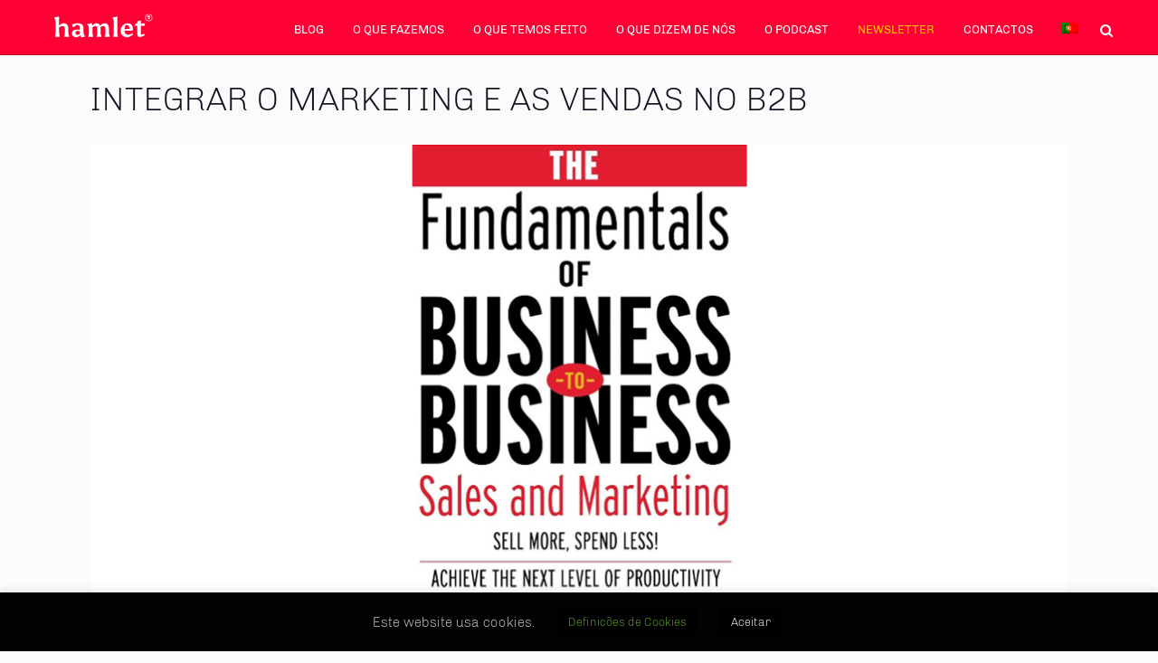

--- FILE ---
content_type: text/html; charset=UTF-8
request_url: https://hamlet.com.pt/um-bom-livro-sobre-marketing-b2b/
body_size: 14692
content:
<!doctype html>
<html lang="pt-pt">
<head>
	<meta charset="UTF-8">
	<meta name="format-detection" content="telephone=no">       
    <meta name="viewport" content="width=device-width">
	<link rel="profile" href="https://gmpg.org/xfn/11">
	<link rel="icon" type="image/gif" sizes="16x16" href="https://hamlet.com.pt/wp-content/uploads/2021/09/hamlet_favico_v2.png">
	<!--[if IE 8]>
        <link rel="stylesheet" type="text/css" href="https://hamlet.com.pt/wp-content/themes/hamlet/css/ie.css">
    <![endif]-->
	    <script type="text/javascript">
    /* <![CDATA[ */
    var ajaxurl = "https://hamlet.com.pt/wp-admin/admin-ajax.php";
    /* ]]> */
    </script>
<meta name='robots' content='index, follow, max-image-preview:large, max-snippet:-1, max-video-preview:-1' />

	<!-- This site is optimized with the Yoast SEO plugin v26.8 - https://yoast.com/product/yoast-seo-wordpress/ -->
	<title>Integrar o marketing e as vendas no B2B</title>
	<meta name="description" content="Sendo a literatura sobre o marketing business-to-business tão escassa, é animador encontrar um livro com uma perspectiva realmente útil sobre a matéria. E que, embora publicado já há uns anos, continue atual. É o caso do The Fundamentals of Business-to-Business Sales &amp; Marketing, de John Coe." />
	<link rel="canonical" href="https://hamlet.com.pt/um-bom-livro-sobre-marketing-b2b/" />
	<meta property="og:locale" content="pt_PT" />
	<meta property="og:type" content="article" />
	<meta property="og:title" content="Integrar o marketing e as vendas no B2B" />
	<meta property="og:description" content="Sendo a literatura sobre o marketing business-to-business tão escassa, é animador encontrar um livro com uma perspectiva realmente útil sobre a matéria. E que, embora publicado já há uns anos, continue atual. É o caso do The Fundamentals of Business-to-Business Sales &amp; Marketing, de John Coe." />
	<meta property="og:url" content="https://hamlet.com.pt/um-bom-livro-sobre-marketing-b2b/" />
	<meta property="og:site_name" content="Hamlet" />
	<meta property="article:publisher" content="https://www.facebook.com/HamletB2B/" />
	<meta property="article:published_time" content="2011-08-24T22:28:07+00:00" />
	<meta property="article:modified_time" content="2025-05-12T16:16:17+00:00" />
	<meta property="og:image" content="https://hamlet.com.pt/wp-content/uploads/2011/08/fundamentals-destaque.jpg" />
	<meta property="og:image:width" content="340" />
	<meta property="og:image:height" content="220" />
	<meta property="og:image:type" content="image/jpeg" />
	<meta name="author" content="Jayme Kopke" />
	<meta name="twitter:card" content="summary_large_image" />
	<meta name="twitter:creator" content="@B2BHamlet" />
	<meta name="twitter:site" content="@B2BHamlet" />
	<script type="application/ld+json" class="yoast-schema-graph">{"@context":"https://schema.org","@graph":[{"@type":"Article","@id":"https://hamlet.com.pt/um-bom-livro-sobre-marketing-b2b/#article","isPartOf":{"@id":"https://hamlet.com.pt/um-bom-livro-sobre-marketing-b2b/"},"author":{"name":"Jayme Kopke","@id":"https://hamlet.com.pt/#/schema/person/5440ce291050d71726c4754ea137f86d"},"headline":"Integrar o marketing e as vendas no B2B","datePublished":"2011-08-24T22:28:07+00:00","dateModified":"2025-05-12T16:16:17+00:00","mainEntityOfPage":{"@id":"https://hamlet.com.pt/um-bom-livro-sobre-marketing-b2b/"},"wordCount":348,"commentCount":0,"publisher":{"@id":"https://hamlet.com.pt/#organization"},"image":{"@id":"https://hamlet.com.pt/um-bom-livro-sobre-marketing-b2b/#primaryimage"},"thumbnailUrl":"https://hamlet.com.pt/wp-content/uploads/2011/08/fundamentals-destaque.jpg","keywords":["Marketing e vendas"],"articleSection":["Business to business","Comunicação B2B","Comunicação de marketing","Comunicação de venda","livros","Marketing B2B","Vendas"],"inLanguage":"pt-PT","potentialAction":[{"@type":"CommentAction","name":"Comment","target":["https://hamlet.com.pt/um-bom-livro-sobre-marketing-b2b/#respond"]}]},{"@type":"WebPage","@id":"https://hamlet.com.pt/um-bom-livro-sobre-marketing-b2b/","url":"https://hamlet.com.pt/um-bom-livro-sobre-marketing-b2b/","name":"Integrar o marketing e as vendas no B2B","isPartOf":{"@id":"https://hamlet.com.pt/#website"},"primaryImageOfPage":{"@id":"https://hamlet.com.pt/um-bom-livro-sobre-marketing-b2b/#primaryimage"},"image":{"@id":"https://hamlet.com.pt/um-bom-livro-sobre-marketing-b2b/#primaryimage"},"thumbnailUrl":"https://hamlet.com.pt/wp-content/uploads/2011/08/fundamentals-destaque.jpg","datePublished":"2011-08-24T22:28:07+00:00","dateModified":"2025-05-12T16:16:17+00:00","description":"Sendo a literatura sobre o marketing business-to-business tão escassa, é animador encontrar um livro com uma perspectiva realmente útil sobre a matéria. E que, embora publicado já há uns anos, continue atual. É o caso do The Fundamentals of Business-to-Business Sales & Marketing, de John Coe.","breadcrumb":{"@id":"https://hamlet.com.pt/um-bom-livro-sobre-marketing-b2b/#breadcrumb"},"inLanguage":"pt-PT","potentialAction":[{"@type":"ReadAction","target":["https://hamlet.com.pt/um-bom-livro-sobre-marketing-b2b/"]}]},{"@type":"ImageObject","inLanguage":"pt-PT","@id":"https://hamlet.com.pt/um-bom-livro-sobre-marketing-b2b/#primaryimage","url":"https://hamlet.com.pt/wp-content/uploads/2011/08/fundamentals-destaque.jpg","contentUrl":"https://hamlet.com.pt/wp-content/uploads/2011/08/fundamentals-destaque.jpg","width":340,"height":220,"caption":"Sendo a literatura sobre o marketing business-to-business tão escassa, é animador encontrar um livro com uma perspectiva realmente útil sobre a matéria. E que, embora publicado já há uns anos, continue atual. É o caso do The Fundamentals of Business-to-Business Sales & Marketing, de John Coe."},{"@type":"BreadcrumbList","@id":"https://hamlet.com.pt/um-bom-livro-sobre-marketing-b2b/#breadcrumb","itemListElement":[{"@type":"ListItem","position":1,"name":"Início","item":"https://hamlet.com.pt/"},{"@type":"ListItem","position":2,"name":"Blog","item":"https://hamlet.com.pt/blog/"},{"@type":"ListItem","position":3,"name":"Integrar o marketing e as vendas no B2B"}]},{"@type":"WebSite","@id":"https://hamlet.com.pt/#website","url":"https://hamlet.com.pt/","name":"Hamlet","description":"Comunicação empresarial B2B - para empresas e profissionais","publisher":{"@id":"https://hamlet.com.pt/#organization"},"potentialAction":[{"@type":"SearchAction","target":{"@type":"EntryPoint","urlTemplate":"https://hamlet.com.pt/?s={search_term_string}"},"query-input":{"@type":"PropertyValueSpecification","valueRequired":true,"valueName":"search_term_string"}}],"inLanguage":"pt-PT"},{"@type":"Organization","@id":"https://hamlet.com.pt/#organization","name":"hamlet Comunicação B2B","url":"https://hamlet.com.pt/","logo":{"@type":"ImageObject","inLanguage":"pt-PT","@id":"https://hamlet.com.pt/#/schema/logo/image/","url":"https://hamlet.com.pt/wp-content/uploads/2019/03/logo.png","contentUrl":"https://hamlet.com.pt/wp-content/uploads/2019/03/logo.png","width":129,"height":43,"caption":"hamlet Comunicação B2B"},"image":{"@id":"https://hamlet.com.pt/#/schema/logo/image/"},"sameAs":["https://www.facebook.com/HamletB2B/","https://x.com/B2BHamlet","https://www.instagram.com/hamletb2b/","https://www.linkedin.com/company/hamlet-b2b/","https://www.youtube.com/user/B2BHamlet/"]},{"@type":"Person","@id":"https://hamlet.com.pt/#/schema/person/5440ce291050d71726c4754ea137f86d","name":"Jayme Kopke","image":{"@type":"ImageObject","inLanguage":"pt-PT","@id":"https://hamlet.com.pt/#/schema/person/image/","url":"https://secure.gravatar.com/avatar/ea86a21cc3815d4c8b7fb8d9ae4de4e4410659a67e7945b622e346267176c65b?s=96&d=mm&r=g","contentUrl":"https://secure.gravatar.com/avatar/ea86a21cc3815d4c8b7fb8d9ae4de4e4410659a67e7945b622e346267176c65b?s=96&d=mm&r=g","caption":"Jayme Kopke"},"url":"https://hamlet.com.pt/author/jkopke/"}]}</script>
	<!-- / Yoast SEO plugin. -->


<link rel="alternate" type="application/rss+xml" title="Hamlet &raquo; Feed" href="https://hamlet.com.pt/feed/" />
<link rel="alternate" type="application/rss+xml" title="Hamlet &raquo; Feed de comentários" href="https://hamlet.com.pt/comments/feed/" />
<link rel="alternate" type="application/rss+xml" title="Feed de comentários de Hamlet &raquo; Integrar o marketing e as vendas no B2B" href="https://hamlet.com.pt/um-bom-livro-sobre-marketing-b2b/feed/" />
<link rel="alternate" title="oEmbed (JSON)" type="application/json+oembed" href="https://hamlet.com.pt/wp-json/oembed/1.0/embed?url=https%3A%2F%2Fhamlet.com.pt%2Fum-bom-livro-sobre-marketing-b2b%2F" />
<link rel="alternate" title="oEmbed (XML)" type="text/xml+oembed" href="https://hamlet.com.pt/wp-json/oembed/1.0/embed?url=https%3A%2F%2Fhamlet.com.pt%2Fum-bom-livro-sobre-marketing-b2b%2F&#038;format=xml" />
<style id='wp-img-auto-sizes-contain-inline-css' type='text/css'>
img:is([sizes=auto i],[sizes^="auto," i]){contain-intrinsic-size:3000px 1500px}
/*# sourceURL=wp-img-auto-sizes-contain-inline-css */
</style>
<style id='wp-emoji-styles-inline-css' type='text/css'>

	img.wp-smiley, img.emoji {
		display: inline !important;
		border: none !important;
		box-shadow: none !important;
		height: 1em !important;
		width: 1em !important;
		margin: 0 0.07em !important;
		vertical-align: -0.1em !important;
		background: none !important;
		padding: 0 !important;
	}
/*# sourceURL=wp-emoji-styles-inline-css */
</style>
<style id='classic-theme-styles-inline-css' type='text/css'>
/*! This file is auto-generated */
.wp-block-button__link{color:#fff;background-color:#32373c;border-radius:9999px;box-shadow:none;text-decoration:none;padding:calc(.667em + 2px) calc(1.333em + 2px);font-size:1.125em}.wp-block-file__button{background:#32373c;color:#fff;text-decoration:none}
/*# sourceURL=/wp-includes/css/classic-themes.min.css */
</style>
<link rel='stylesheet' id='cookie-law-info-css' href='https://hamlet.com.pt/wp-content/plugins/cookie-law-info/legacy/public/css/cookie-law-info-public.css?ver=3.3.9.1' type='text/css' media='all' />
<link rel='stylesheet' id='cookie-law-info-gdpr-css' href='https://hamlet.com.pt/wp-content/plugins/cookie-law-info/legacy/public/css/cookie-law-info-gdpr.css?ver=3.3.9.1' type='text/css' media='all' />
<link rel='stylesheet' id='wpml-menu-item-0-css' href='https://hamlet.com.pt/wp-content/plugins/sitepress-multilingual-cms/templates/language-switchers/menu-item/style.min.css?ver=1' type='text/css' media='all' />
<link rel='stylesheet' id='hamlet-style-css' href='https://hamlet.com.pt/wp-content/themes/hamlet/style.css?ver=6.9' type='text/css' media='all' />
<link rel='stylesheet' id='hamletcss-slick-css' href='https://hamlet.com.pt/wp-content/themes/hamlet/css/slick.css?ver=1.1' type='text/css' media='all' />
<link rel='stylesheet' id='hamletcss-font-awesome-css' href='https://hamlet.com.pt/wp-content/themes/hamlet/css/font-awesome.css?ver=1.1' type='text/css' media='all' />
<link rel='stylesheet' id='hamletcss-mmenu-css' href='https://hamlet.com.pt/wp-content/themes/hamlet/css/jquery.mmenu.all.css?ver=1.1' type='text/css' media='all' />
<link rel='stylesheet' id='hamletcss-customstyle-css' href='https://hamlet.com.pt/wp-content/themes/hamlet/css/style.css?ver=1.1' type='text/css' media='all' />
<link rel='stylesheet' id='hamletcss-customstylenew-css' href='https://hamlet.com.pt/wp-content/themes/hamlet/css/style_new.css?ver=1.1' type='text/css' media='all' />
<link rel='stylesheet' id='hamletcss-aoscss-css' href='https://hamlet.com.pt/wp-content/themes/hamlet/css/aos.css?ver=1.1' type='text/css' media='all' />
<link rel='stylesheet' id='hamletcss-colorboxcss-css' href='https://hamlet.com.pt/wp-content/themes/hamlet/css/colorbox.css?ver=1.1' type='text/css' media='all' />
<script type="text/javascript" id="wpml-cookie-js-extra">
/* <![CDATA[ */
var wpml_cookies = {"wp-wpml_current_language":{"value":"pt-pt","expires":1,"path":"/"}};
var wpml_cookies = {"wp-wpml_current_language":{"value":"pt-pt","expires":1,"path":"/"}};
//# sourceURL=wpml-cookie-js-extra
/* ]]> */
</script>
<script type="text/javascript" src="https://hamlet.com.pt/wp-content/plugins/sitepress-multilingual-cms/res/js/cookies/language-cookie.js?ver=486900" id="wpml-cookie-js" defer="defer" data-wp-strategy="defer"></script>
<script type="text/javascript" src="https://hamlet.com.pt/wp-includes/js/jquery/jquery.min.js?ver=3.7.1" id="jquery-core-js"></script>
<script type="text/javascript" src="https://hamlet.com.pt/wp-includes/js/jquery/jquery-migrate.min.js?ver=3.4.1" id="jquery-migrate-js"></script>
<script type="text/javascript" id="cookie-law-info-js-extra">
/* <![CDATA[ */
var Cli_Data = {"nn_cookie_ids":["VISITOR_INFO1_LIVE","_cfuvid","__tld__","","","__cf_bm","yt-remote-connected-devices","yt-player-headers-readable","yt-remote-session-app","yt-remote-cast-installed","yt-remote-session-name","yt-remote-fast-check-period","yt-remote-cast-available","sp_t","ytidb::LAST_RESULT_ENTRY_KEY","yt-remote-device-id","wp-wpml_current_language","yt.innertube::requests","yt.innertube::nextId","YSC","wpEmojiSettingsSupports","VISITOR_PRIVACY_METADATA"],"cookielist":[],"non_necessary_cookies":{"funcional":["VISITOR_INFO1_LIVE","","yt-remote-fast-check-period","sp_t","yt-remote-connected-devices","yt-remote-session-app","yt-remote-session-name","yt-remote-fast-check-period","yt-remote-cast-available","sp_t","wp-wpml_current_language","yt-remote-device-id","ytidb::LAST_RESULT_ENTRY_KEY","ytidb::LAST_RESULT_ENTRY_KEY","yt-remote-device-id","wp-wpml_current_language"],"publicidade":["","yt.innertube::requests","yt.innertube::nextId","YSC","VISITOR_PRIVACY_METADATA"],"outros":["_cfuvid","__tld__","cbtest"],"necessario":["__cf_bm","wpEmojiSettingsSupports"]},"ccpaEnabled":"","ccpaRegionBased":"","ccpaBarEnabled":"","strictlyEnabled":["necessary","obligatoire"],"ccpaType":"gdpr","js_blocking":"1","custom_integration":"","triggerDomRefresh":"","secure_cookies":""};
var cli_cookiebar_settings = {"animate_speed_hide":"500","animate_speed_show":"500","background":"#020202","border":"#b1a6a6c2","border_on":"","button_1_button_colour":"#000","button_1_button_hover":"#000000","button_1_link_colour":"#fff","button_1_as_button":"1","button_1_new_win":"","button_2_button_colour":"#333","button_2_button_hover":"#292929","button_2_link_colour":"#444","button_2_as_button":"","button_2_hidebar":"1","button_3_button_colour":"#000","button_3_button_hover":"#000000","button_3_link_colour":"#fff","button_3_as_button":"1","button_3_new_win":"","button_4_button_colour":"#000","button_4_button_hover":"#000000","button_4_link_colour":"#62a329","button_4_as_button":"1","button_7_button_colour":"#61a229","button_7_button_hover":"#4e8221","button_7_link_colour":"#fff","button_7_as_button":"1","button_7_new_win":"","font_family":"inherit","header_fix":"","notify_animate_hide":"1","notify_animate_show":"1","notify_div_id":"#cookie-law-info-bar","notify_position_horizontal":"right","notify_position_vertical":"bottom","scroll_close":"","scroll_close_reload":"","accept_close_reload":"","reject_close_reload":"","showagain_tab":"","showagain_background":"#fff","showagain_border":"#000","showagain_div_id":"#cookie-law-info-again","showagain_x_position":"100px","text":"#cccccc","show_once_yn":"","show_once":"2000","logging_on":"","as_popup":"","popup_overlay":"1","bar_heading_text":"","cookie_bar_as":"banner","popup_showagain_position":"bottom-right","widget_position":"left"};
var log_object = {"ajax_url":"https://hamlet.com.pt/wp-admin/admin-ajax.php"};
//# sourceURL=cookie-law-info-js-extra
/* ]]> */
</script>
<script type="text/javascript" src="https://hamlet.com.pt/wp-content/plugins/cookie-law-info/legacy/public/js/cookie-law-info-public.js?ver=3.3.9.1" id="cookie-law-info-js"></script>
<link rel="https://api.w.org/" href="https://hamlet.com.pt/wp-json/" /><link rel="alternate" title="JSON" type="application/json" href="https://hamlet.com.pt/wp-json/wp/v2/posts/1232" /><link rel="EditURI" type="application/rsd+xml" title="RSD" href="https://hamlet.com.pt/xmlrpc.php?rsd" />
<meta name="generator" content="WordPress 6.9" />
<link rel='shortlink' href='https://hamlet.com.pt/?p=1232' />
<meta name="generator" content="WPML ver:4.8.6 stt:1,41;" />
<link rel="alternate" hreflang="pt-pt" href="https://hamlet.com.pt/um-bom-livro-sobre-marketing-b2b/" />
<link rel="alternate" hreflang="x-default" href="https://hamlet.com.pt/um-bom-livro-sobre-marketing-b2b/" />
<link rel="pingback" href="https://hamlet.com.pt/xmlrpc.php">    <script src="https://tag.clearbitscripts.com/v1/pk_09956be3376e0ed0e72f2ea33c2a4efa/tags.js" referrerpolicy="strict-origin-when-cross-origin"></script>
    <style type="text/css">.recentcomments a{display:inline !important;padding:0 !important;margin:0 !important;}</style>	
	
	<!-- Global site tag (gtag.js) - Google Analytics -->
<script async src="https://www.googletagmanager.com/gtag/js?id=UA-25339411-1"></script>
<script>
  window.dataLayer = window.dataLayer || [];
  function gtag(){dataLayer.push(arguments);}
  gtag('js', new Date());

  gtag('config', 'UA-25339411-1');
</script>
	<!--  end analytics -->
	
<style id='global-styles-inline-css' type='text/css'>
:root{--wp--preset--aspect-ratio--square: 1;--wp--preset--aspect-ratio--4-3: 4/3;--wp--preset--aspect-ratio--3-4: 3/4;--wp--preset--aspect-ratio--3-2: 3/2;--wp--preset--aspect-ratio--2-3: 2/3;--wp--preset--aspect-ratio--16-9: 16/9;--wp--preset--aspect-ratio--9-16: 9/16;--wp--preset--color--black: #000000;--wp--preset--color--cyan-bluish-gray: #abb8c3;--wp--preset--color--white: #ffffff;--wp--preset--color--pale-pink: #f78da7;--wp--preset--color--vivid-red: #cf2e2e;--wp--preset--color--luminous-vivid-orange: #ff6900;--wp--preset--color--luminous-vivid-amber: #fcb900;--wp--preset--color--light-green-cyan: #7bdcb5;--wp--preset--color--vivid-green-cyan: #00d084;--wp--preset--color--pale-cyan-blue: #8ed1fc;--wp--preset--color--vivid-cyan-blue: #0693e3;--wp--preset--color--vivid-purple: #9b51e0;--wp--preset--gradient--vivid-cyan-blue-to-vivid-purple: linear-gradient(135deg,rgb(6,147,227) 0%,rgb(155,81,224) 100%);--wp--preset--gradient--light-green-cyan-to-vivid-green-cyan: linear-gradient(135deg,rgb(122,220,180) 0%,rgb(0,208,130) 100%);--wp--preset--gradient--luminous-vivid-amber-to-luminous-vivid-orange: linear-gradient(135deg,rgb(252,185,0) 0%,rgb(255,105,0) 100%);--wp--preset--gradient--luminous-vivid-orange-to-vivid-red: linear-gradient(135deg,rgb(255,105,0) 0%,rgb(207,46,46) 100%);--wp--preset--gradient--very-light-gray-to-cyan-bluish-gray: linear-gradient(135deg,rgb(238,238,238) 0%,rgb(169,184,195) 100%);--wp--preset--gradient--cool-to-warm-spectrum: linear-gradient(135deg,rgb(74,234,220) 0%,rgb(151,120,209) 20%,rgb(207,42,186) 40%,rgb(238,44,130) 60%,rgb(251,105,98) 80%,rgb(254,248,76) 100%);--wp--preset--gradient--blush-light-purple: linear-gradient(135deg,rgb(255,206,236) 0%,rgb(152,150,240) 100%);--wp--preset--gradient--blush-bordeaux: linear-gradient(135deg,rgb(254,205,165) 0%,rgb(254,45,45) 50%,rgb(107,0,62) 100%);--wp--preset--gradient--luminous-dusk: linear-gradient(135deg,rgb(255,203,112) 0%,rgb(199,81,192) 50%,rgb(65,88,208) 100%);--wp--preset--gradient--pale-ocean: linear-gradient(135deg,rgb(255,245,203) 0%,rgb(182,227,212) 50%,rgb(51,167,181) 100%);--wp--preset--gradient--electric-grass: linear-gradient(135deg,rgb(202,248,128) 0%,rgb(113,206,126) 100%);--wp--preset--gradient--midnight: linear-gradient(135deg,rgb(2,3,129) 0%,rgb(40,116,252) 100%);--wp--preset--font-size--small: 13px;--wp--preset--font-size--medium: 20px;--wp--preset--font-size--large: 36px;--wp--preset--font-size--x-large: 42px;--wp--preset--spacing--20: 0.44rem;--wp--preset--spacing--30: 0.67rem;--wp--preset--spacing--40: 1rem;--wp--preset--spacing--50: 1.5rem;--wp--preset--spacing--60: 2.25rem;--wp--preset--spacing--70: 3.38rem;--wp--preset--spacing--80: 5.06rem;--wp--preset--shadow--natural: 6px 6px 9px rgba(0, 0, 0, 0.2);--wp--preset--shadow--deep: 12px 12px 50px rgba(0, 0, 0, 0.4);--wp--preset--shadow--sharp: 6px 6px 0px rgba(0, 0, 0, 0.2);--wp--preset--shadow--outlined: 6px 6px 0px -3px rgb(255, 255, 255), 6px 6px rgb(0, 0, 0);--wp--preset--shadow--crisp: 6px 6px 0px rgb(0, 0, 0);}:where(.is-layout-flex){gap: 0.5em;}:where(.is-layout-grid){gap: 0.5em;}body .is-layout-flex{display: flex;}.is-layout-flex{flex-wrap: wrap;align-items: center;}.is-layout-flex > :is(*, div){margin: 0;}body .is-layout-grid{display: grid;}.is-layout-grid > :is(*, div){margin: 0;}:where(.wp-block-columns.is-layout-flex){gap: 2em;}:where(.wp-block-columns.is-layout-grid){gap: 2em;}:where(.wp-block-post-template.is-layout-flex){gap: 1.25em;}:where(.wp-block-post-template.is-layout-grid){gap: 1.25em;}.has-black-color{color: var(--wp--preset--color--black) !important;}.has-cyan-bluish-gray-color{color: var(--wp--preset--color--cyan-bluish-gray) !important;}.has-white-color{color: var(--wp--preset--color--white) !important;}.has-pale-pink-color{color: var(--wp--preset--color--pale-pink) !important;}.has-vivid-red-color{color: var(--wp--preset--color--vivid-red) !important;}.has-luminous-vivid-orange-color{color: var(--wp--preset--color--luminous-vivid-orange) !important;}.has-luminous-vivid-amber-color{color: var(--wp--preset--color--luminous-vivid-amber) !important;}.has-light-green-cyan-color{color: var(--wp--preset--color--light-green-cyan) !important;}.has-vivid-green-cyan-color{color: var(--wp--preset--color--vivid-green-cyan) !important;}.has-pale-cyan-blue-color{color: var(--wp--preset--color--pale-cyan-blue) !important;}.has-vivid-cyan-blue-color{color: var(--wp--preset--color--vivid-cyan-blue) !important;}.has-vivid-purple-color{color: var(--wp--preset--color--vivid-purple) !important;}.has-black-background-color{background-color: var(--wp--preset--color--black) !important;}.has-cyan-bluish-gray-background-color{background-color: var(--wp--preset--color--cyan-bluish-gray) !important;}.has-white-background-color{background-color: var(--wp--preset--color--white) !important;}.has-pale-pink-background-color{background-color: var(--wp--preset--color--pale-pink) !important;}.has-vivid-red-background-color{background-color: var(--wp--preset--color--vivid-red) !important;}.has-luminous-vivid-orange-background-color{background-color: var(--wp--preset--color--luminous-vivid-orange) !important;}.has-luminous-vivid-amber-background-color{background-color: var(--wp--preset--color--luminous-vivid-amber) !important;}.has-light-green-cyan-background-color{background-color: var(--wp--preset--color--light-green-cyan) !important;}.has-vivid-green-cyan-background-color{background-color: var(--wp--preset--color--vivid-green-cyan) !important;}.has-pale-cyan-blue-background-color{background-color: var(--wp--preset--color--pale-cyan-blue) !important;}.has-vivid-cyan-blue-background-color{background-color: var(--wp--preset--color--vivid-cyan-blue) !important;}.has-vivid-purple-background-color{background-color: var(--wp--preset--color--vivid-purple) !important;}.has-black-border-color{border-color: var(--wp--preset--color--black) !important;}.has-cyan-bluish-gray-border-color{border-color: var(--wp--preset--color--cyan-bluish-gray) !important;}.has-white-border-color{border-color: var(--wp--preset--color--white) !important;}.has-pale-pink-border-color{border-color: var(--wp--preset--color--pale-pink) !important;}.has-vivid-red-border-color{border-color: var(--wp--preset--color--vivid-red) !important;}.has-luminous-vivid-orange-border-color{border-color: var(--wp--preset--color--luminous-vivid-orange) !important;}.has-luminous-vivid-amber-border-color{border-color: var(--wp--preset--color--luminous-vivid-amber) !important;}.has-light-green-cyan-border-color{border-color: var(--wp--preset--color--light-green-cyan) !important;}.has-vivid-green-cyan-border-color{border-color: var(--wp--preset--color--vivid-green-cyan) !important;}.has-pale-cyan-blue-border-color{border-color: var(--wp--preset--color--pale-cyan-blue) !important;}.has-vivid-cyan-blue-border-color{border-color: var(--wp--preset--color--vivid-cyan-blue) !important;}.has-vivid-purple-border-color{border-color: var(--wp--preset--color--vivid-purple) !important;}.has-vivid-cyan-blue-to-vivid-purple-gradient-background{background: var(--wp--preset--gradient--vivid-cyan-blue-to-vivid-purple) !important;}.has-light-green-cyan-to-vivid-green-cyan-gradient-background{background: var(--wp--preset--gradient--light-green-cyan-to-vivid-green-cyan) !important;}.has-luminous-vivid-amber-to-luminous-vivid-orange-gradient-background{background: var(--wp--preset--gradient--luminous-vivid-amber-to-luminous-vivid-orange) !important;}.has-luminous-vivid-orange-to-vivid-red-gradient-background{background: var(--wp--preset--gradient--luminous-vivid-orange-to-vivid-red) !important;}.has-very-light-gray-to-cyan-bluish-gray-gradient-background{background: var(--wp--preset--gradient--very-light-gray-to-cyan-bluish-gray) !important;}.has-cool-to-warm-spectrum-gradient-background{background: var(--wp--preset--gradient--cool-to-warm-spectrum) !important;}.has-blush-light-purple-gradient-background{background: var(--wp--preset--gradient--blush-light-purple) !important;}.has-blush-bordeaux-gradient-background{background: var(--wp--preset--gradient--blush-bordeaux) !important;}.has-luminous-dusk-gradient-background{background: var(--wp--preset--gradient--luminous-dusk) !important;}.has-pale-ocean-gradient-background{background: var(--wp--preset--gradient--pale-ocean) !important;}.has-electric-grass-gradient-background{background: var(--wp--preset--gradient--electric-grass) !important;}.has-midnight-gradient-background{background: var(--wp--preset--gradient--midnight) !important;}.has-small-font-size{font-size: var(--wp--preset--font-size--small) !important;}.has-medium-font-size{font-size: var(--wp--preset--font-size--medium) !important;}.has-large-font-size{font-size: var(--wp--preset--font-size--large) !important;}.has-x-large-font-size{font-size: var(--wp--preset--font-size--x-large) !important;}
/*# sourceURL=global-styles-inline-css */
</style>
<link rel='stylesheet' id='cookie-law-info-table-css' href='https://hamlet.com.pt/wp-content/plugins/cookie-law-info/legacy/public/css/cookie-law-info-table.css?ver=3.3.9.1' type='text/css' media='all' />
</head>

<body class="wp-singular post-template-default single single-post postid-1232 single-format-standard wp-theme-hamlet">
 	<div class="page withoutBanner">
        <header class="header clearfix">
            <div class="logo">
                                <a href="https://hamlet.com.pt"><img src="https://hamlet.com.pt/wp-content/uploads/2022/04/logo-hamlet-2022-white_on_transp-129.svg" alt="Logo da Hamlet com link para o início"></a>
				            </div>            
            <div class="header-right">
                <nav>
                    <ul id="menu-header-menu" class="clearfix"><li id="menu-item-24509" class="home_mentry menu-item menu-item-type-post_type menu-item-object-page menu-item-home menu-item-24509"><a href="https://hamlet.com.pt/">Início</a></li>
<li id="menu-item-10654" class="menu-item menu-item-type-post_type menu-item-object-page current_page_parent menu-item-10654"><a href="https://hamlet.com.pt/blog/">Blog</a></li>
<li id="menu-item-10655" class="menu-item menu-item-type-post_type menu-item-object-page menu-item-has-children menu-item-10655"><a href="https://hamlet.com.pt/o-que-fazemos/">O que fazemos</a>
<ul class="sub-menu">
	<li id="menu-item-10660" class="menu-item menu-item-type-custom menu-item-object-custom menu-item-10660"><a href="https://hamlet.com.pt/o-que-fazemos/#what-banner">O que fazemos e para quem</a></li>
	<li id="menu-item-10661" class="menu-item menu-item-type-custom menu-item-object-custom menu-item-10661"><a href="https://hamlet.com.pt/o-que-fazemos/#what-content">Porquê B2B?</a></li>
	<li id="menu-item-10662" class="menu-item menu-item-type-custom menu-item-object-custom menu-item-10662"><a href="https://hamlet.com.pt/o-que-fazemos/#what-titbox">Como trabalhamos</a></li>
	<li id="menu-item-10663" class="menu-item menu-item-type-custom menu-item-object-custom menu-item-10663"><a href="https://hamlet.com.pt/o-que-fazemos/#what-facility">Serviços</a></li>
</ul>
</li>
<li id="menu-item-49" class="menu-item menu-item-type-post_type menu-item-object-page menu-item-has-children menu-item-49"><a href="https://hamlet.com.pt/o-que-temos-feito/">O que temos feito</a>
<ul class="sub-menu">
	<li id="menu-item-9929" class="menu-item menu-item-type-custom menu-item-object-custom menu-item-9929"><a href="https://hamlet.com.pt/o-que-temos-feito/#clients">Clientes</a></li>
	<li id="menu-item-9926" class="menu-item menu-item-type-custom menu-item-object-custom menu-item-9926"><a href="https://hamlet.com.pt/o-que-temos-feito/#cases">Cases</a></li>
</ul>
</li>
<li id="menu-item-47" class="menu-item menu-item-type-post_type menu-item-object-page menu-item-has-children menu-item-47"><a href="https://hamlet.com.pt/o-que-dizem-de-nos/">O que dizem de nós</a>
<ul class="sub-menu">
	<li id="menu-item-9954" class="menu-item menu-item-type-custom menu-item-object-custom menu-item-9954"><a href="https://hamlet.com.pt/o-que-dizem-de-nos/#some_testimonials">Os clientes</a></li>
	<li id="menu-item-9930" class="menu-item menu-item-type-custom menu-item-object-custom menu-item-9930"><a href="https://hamlet.com.pt/o-que-dizem-de-nos/#nos_media">Os Media</a></li>
</ul>
</li>
<li id="menu-item-18270" class="menu-item menu-item-type-post_type menu-item-object-page menu-item-18270"><a href="https://hamlet.com.pt/podcasts/">O Podcast</a></li>
<li id="menu-item-11507" class="yellowmenu menu-item menu-item-type-post_type menu-item-object-page menu-item-11507"><a href="https://hamlet.com.pt/newsletter/">Newsletter</a></li>
<li id="menu-item-45" class="menu-item menu-item-type-post_type menu-item-object-page menu-item-45"><a href="https://hamlet.com.pt/contactos/">Contactos</a></li>
<li id="menu-item-wpml-ls-2-pt-pt" class="menu-item wpml-ls-slot-2 wpml-ls-item wpml-ls-item-pt-pt wpml-ls-current-language wpml-ls-menu-item wpml-ls-first-item wpml-ls-last-item menu-item-type-wpml_ls_menu_item menu-item-object-wpml_ls_menu_item menu-item-wpml-ls-2-pt-pt"><a href="https://hamlet.com.pt/um-bom-livro-sobre-marketing-b2b/" role="menuitem"><img
            class="wpml-ls-flag"
            src="https://hamlet.com.pt/wp-content/plugins/sitepress-multilingual-cms/res/flags/pt-pt.png"
            alt="Português"
            
            
    /></a></li>
</ul>                </nav> 
                <div class="language">
                                        <a href="javascript:void(0);">pt</a>
                    <ul>
                                                                       <li><a href="https://hamlet.com.pt/um-bom-livro-sobre-marketing-b2b/">pt</a></li>
                                                                    <li><a href="https://hamlet.com.pt/en/">en</a></li>
                                                <!-- <li><a href="javascript:void(0);">EN</a></li> -->
                    </ul>
                </div>  
                <div class="search">
                    <a href="javascript:void(0);" id="click-search"><i class="fa fa-search"></i></a>
                    <div class="search-popupbox">
                       <a href="javascript:void(0);" class="close-icon" id="close-search-popup"></a>
                       <div class="container cf">
                            <form action="https://hamlet.com.pt" method="get" >
                                <input type="search" class="search-form-field" placeholder="Pesquisa" name="s">
                                <button class="popup-form-btn"><i class="fa fa-search"></i></button>
                            </form>
                        </div>
                    </div>                    
                </div>                                  
                <div class="menu">
                    <a class="menu-bt sb-toggle-right" href="#menu" aria-label="Toggle Menu">
                        <span></span>
                        <span></span>
                        <span></span>
                    </a>
                </div>
            </div>                
        </header> 

<div class="blog-detail-section">
	<article>
	<div class="container">
		<h2 class="blog_post_title">Integrar o marketing e as vendas no B2B</h2>
		
										<img src="https://hamlet.com.pt/wp-content/uploads/2011/08/fundamentals-big.jpg">
					
			
		<div class="blog-discription border-top">

						
						<div class="middle-content clearfix">
				<h4>Sendo a literatura sobre o marketing business-to-business tão escassa, é animador encontrar um livro com uma perspectiva realmente útil sobre a matéria. E que, embora publicado já há uns anos, continue atual. É o caso do <em><a href="https://www.amazon.com/gp/product/0071408797/ref=as_li_qf_sp_asin_tl?ie=UTF8&amp;tag=haml-20&amp;linkCode=as2&amp;camp=217145&amp;creative=399377&amp;creativeASIN=0071408797">The Fundamentals of Business-to-Business Sales &amp; Marketing</a></em>, de John Coe.</h4>
<p>Um dos pontos de partida do livro é a constatação de uma realidade conhecida: o habitual divórcio entre o marketing e as vendas na maior parte das empresas. O autor procura entender as causas desse divórcio encontrar caminhos para uma reconciliação.</p>
<p>John Coe parece bem posicionado para o fazer, tendo estado tanto nas vendas como no marketing e na comunicação de marketing — e, nesta, tanto do lado do cliente como da agência. Daí que não lhe seja difícil diagnosticar as raízes das incompreensões de parte a parte, propondo para remediá-las um “novo modelo de vendas”.</p>
<p>O modelo, mesmo quando o livro foi lançado, já não era assim tão novo — embora continue a haver um larguíssimo campo para a sua aplicação. O seu motor são os princípios do marketing direto, que hoje, com o digital, acabaram por se generalizar a todo o marketing. O foco está no tratamento cuidadoso das bases de dados, de modo a garantir a qualidade das leads. E numa compreensão rigorosa dos ciclos de relacionamento com os clientes, que deve guiar o trabalho das forças de vendas e ser apoiado, fase a fase, pela comunicação.</p>
<p>Escrito em 2003 — antes, portanto de contarmos com boa parte das ferramentas digitais que hoje são o dia-a-dia dos profissionais de marketing e comunicação —, o livro continua recomendável para quem ande nas vendas, no marketing ou na comunicação B2B. Nem que seja para lembrar que, se as ferramentas vão mudando — e é importante estar atualizado em relação a elas —, os princípios que conduzem a uma boa articulação entre marketing e vendas mantêm uma surpreendente longevidade.</p>
<p>&nbsp;</p>
<p><a href="https://www.linkedin.com/in/jaymekopke" target="_blank" rel="noopener noreferrer"><img decoding="async" class="alignleft wp-image-6004 size-full" src="https://hamlet.com.pt/wp-content/uploads/2015/04/Jayme1.jpg" alt="Jayme Kopke" width="458" height="87" srcset="https://hamlet.com.pt/wp-content/uploads/2015/04/Jayme1.jpg 458w, https://hamlet.com.pt/wp-content/uploads/2015/04/Jayme1-300x57.jpg 300w" sizes="(max-width: 458px) 100vw, 458px" /></a></p>
<p>&nbsp;</p>
			</div>
		</div>

		<div class="blog-discription">
			<div class="middle-content">

				<div class="blog-nav clearfix">		
																			</div>
			</div>
		</div>
				
		
		<!---  categories & navigation -->
		<div class="categories clearfix">
			<div class="col-md-3">
								<h5>Categorias:</h5>
				<strong>Business to business, Comunicação B2B, Comunicação de marketing, Comunicação de venda, livros, Marketing B2B, Vendas</strong>
							</div>
			<div class="col-md-6">
				
				<div class="social-part">
					
				</div>
			</div>
			<div class="col-md-3">
				<div class="blog-nav clearfix">
															<div class="pre-blog">
						<a href="https://hamlet.com.pt/o-seu-servico-de-seo-esta-a-altura/">artigo anterior</a>
					</div>
															<span>|</span>
															<div class="next-blog">
						<a href="https://hamlet.com.pt/habitos-saudaveis/">próximo artigo</a>
					</div>
									</div>
			</div>
		</div>
<!-- end categories-->

				
		<div class="related-blogs">
			<h4>Artigos mais recentes</h4>
			<div class="related-blog-wrapper clearfix">
								<div class="related-blog-block">
					<a href="https://hamlet.com.pt/e-se-a-web-nao-tivesse-vencido/">
						<img src="https://hamlet.com.pt/wp-content/uploads/2026/01/340x220-338x190.png">
						<h4>E se a web não tivesse vencido?</h4>
					</a>
				</div>
								<div class="related-blog-block">
					<a href="https://hamlet.com.pt/abaixo-o-networking/">
						<img src="https://hamlet.com.pt/wp-content/uploads/2026/01/networking-destaque-338x190.png">
						<h4>Abaixo o networking</h4>
					</a>
				</div>
								<div class="related-blog-block">
					<a href="https://hamlet.com.pt/marca-forte-a-prioridade-que-faz-falta-as-empresas-b2b/">
						<img src="https://hamlet.com.pt/wp-content/uploads/2024/10/marcaforteprioridade-destaque-338x190.png">
						<h4>Marca forte: a prioridade que faz falta às empresas B2B</h4>
					</a>
				</div>
								
			</div>
		</div>
		
			</div>
	</article>
	<!--post newsletter banners pnb-->
	<div class="nodisplay">
	<div id="pnb_background">https://hamlet.com.pt/wp-content/uploads/2025/02/newsletterb_v1c2.svg</div> <div id="newsl_banner_bkg_movel">https://hamlet.com.pt/wp-content/uploads/2025/02/newsletterb_420_v1cb.svg</div> <div id="pnb_link">https://hamlet.com.pt/newsletter/</div><div id="banners_every">12</div><div id="banner_text1">Não fique fora. Subscreva agora.</div><div id="banner_text2">Não perca nenhuma atualização.<br />
Subscreva.</div><div id="banner_text3">Assine a Newsletter B2B da Hamlet</div><div id="banner_text4">Quer dicas, informações atualizadas sobre marketing B2B?  Subscreva.</div><div id="banner_text5">Subscreva a Newsletter para <br />
receber insights sobre B2B.</div><div id="banner_number">5</div><div id="enable_banners">1</div> 	</div>
</div> 


		<footer>
            <div class="container">
                <div class="footer-top clearfix">
                    <div class="footer-logo-block">
						<div class="footer-logo">
                <img src="https://hamlet.com.pt/wp-content/uploads/2022/04/logo-hamlet-2022-hwhite-on-transp-noborder.svg" alt="Logo">
            </div> 
               <ul class="clearfix">             
									<li>
                 	<a href="https://www.linkedin.com/company/hamlet-b2b/"  target="_blank" aria-label="Link to LinkedIn" title="LinkedIn">
                 	<i class="fa fa-linkedin"></i>
                 	</a>
                 	</li>
									<li>
                 	<a href="https://www.instagram.com/hamletb2b/"  target="_blank" aria-label="Link to Insta" title="Insta">
                 	<i class="fa fa-instagram"></i>
                 	</a>
                 	</li>
									<li>
                 	<a href="https://www.youtube.com/user/B2BHamlet/"  target="_blank" aria-label="Link to YouTube" title="YouTube">
                 	<i class="fa fa-youtube"></i>
                 	</a>
                 	</li>
								</ul>
                    </div>
                    <div class="footer-block">
                        <span>Contactos</span>
                                                <div><a href="mailto:hamlet@hamlet.com.pt">hamlet@hamlet.com.pt</a><br />
<a href="mailto:thiago.moreira@hamlet.com.pt">thiago.moreira@hamlet.com.pt</a><br />
<br />
<a href="mailto:hamlet@hamlet.com.pt?subject=Quero%20marcar%20uma%20reunião%20com%20a%20Hamlet&body=Quero%20ser%20contactado%20para%20agendar%20uma%20reunião.%20O%20meu%20contacto%20telefónico%20é%20o:">Marque uma reunião</a><br />
</div>
                                                
                    </div>

                    
                   
                    <div class="social-section" id="footer_social_section">
						<span>Newsletter</span>
                       <div id="mc_embed_signup" style="background: #0E131F;">
    					<form action="https://hamlet.us1.list-manage.com/subscribe/post?u=9cb0f1458ed5218dcba937612&amp;id=0b3523515d&amp;f_id=0069ffe5f0" method="post" id="mc-embedded-subscribe-form" name="mc-embedded-subscribe-form" class="validate" target="_self" novalidate="">
        				<div id="mc_embed_signup_scroll">
						<div class="subscreverform">
            			<!--<div class="indicates-required"><span class="asterisk">*</span> indica obrigatório</div>-->
            			<div class="mc-field-group"><label for="mce-EMAIL"></label><input type="email" name="EMAIL" class="required email" id="mce-EMAIL" required="" value="" placeholder="o seu email profissional"></div>
						<div hidden=""><input type="hidden" name="tags" value="6326462,6326450"></div>
        				<div id="mce-responses" class="clear foot">
            				<div class="response" id="mce-error-response" style="display: none;"></div>
           					 <div class="response" id="mce-success-response" style="display: none;"></div>
						</div>
    					<div aria-hidden="true" style="position: absolute; left: -5000px;">
        				/* real people should not fill this in and expect good things - do not remove this or risk form bot signups */
        				<input type="text" name="b_9cb0f1458ed5218dcba937612_0b3523515d" tabindex="-1" value="">
    					</div>
						<div><input type="submit" name="subscribe" id="mc-embedded-subscribe" class="button" value="Subscrever"></div>
						</div>
        
            			<div class="clear foot optionalParent">
                
					<div class="RPDGconsent">Aceita receber as nossas comunicações por email.<br>

					<a href="https://mailchimp.com/legal/terms" target="_blank">Saiba mais</a> sobre as práticas de privacidade do Mailchimp.	</div>
                
            		</div>
       
    				</div>
					</form>
					</div>
                        
                   </div>
                   
                    <!--<div class="footer-link">
                        <span></span>
                         <ul id="menu-site-map" class="menu"><li id="menu-item-137" class="menu-item menu-item-type-post_type menu-item-object-page current_page_parent menu-item-137"><a href="https://hamlet.com.pt/blog/">Blog</a></li>
<li id="menu-item-138" class="menu-item menu-item-type-post_type menu-item-object-page menu-item-138"><a href="https://hamlet.com.pt/o-que-fazemos/">O que fazemos</a></li>
<li id="menu-item-140" class="menu-item menu-item-type-post_type menu-item-object-page menu-item-140"><a href="https://hamlet.com.pt/o-que-temos-feito/">O que temos feito</a></li>
<li id="menu-item-141" class="menu-item menu-item-type-post_type menu-item-object-page menu-item-141"><a href="https://hamlet.com.pt/o-que-dizem-de-nos/">O que dizem de nós</a></li>
<li id="menu-item-143" class="menu-item menu-item-type-post_type menu-item-object-page menu-item-143"><a href="https://hamlet.com.pt/contactos/">Contactos</a></li>
</ul>                    </div> -->
                </div>             
            
            <div class="bottom-bar">
                
                    <div class="clearfix">
                        <div class="copyright">
                            <p>© 2026 - Hamlet - Marketing B2B, IP:92.204.53.83</p>                            
                        </div>    

					                        <ul class="clearfix">
                        	                            <li><a href=" https://hamlet.com.pt/politica_privacidade_e_cookies/">Política de Privacidade e Cookies</a></li>
                            							                                                           
                                                          
                            		                           
                          
                            
                        </ul>                    
                    	
					
                    </div>
                
            </div>
				</div>
        </footer> 
    </div>
    <!-- Mobile menu --> 
    <nav class="sb-slidebar" id="menu">             
         <ul id="menu-header-menu-1" class="clearfix"><li class="home_mentry menu-item menu-item-type-post_type menu-item-object-page menu-item-home menu-item-24509"><a href="https://hamlet.com.pt/">Início</a></li>
<li class="menu-item menu-item-type-post_type menu-item-object-page current_page_parent menu-item-10654"><a href="https://hamlet.com.pt/blog/">Blog</a></li>
<li class="menu-item menu-item-type-post_type menu-item-object-page menu-item-has-children menu-item-10655"><a href="https://hamlet.com.pt/o-que-fazemos/">O que fazemos</a>
<ul class="sub-menu">
	<li class="menu-item menu-item-type-custom menu-item-object-custom menu-item-10660"><a href="https://hamlet.com.pt/o-que-fazemos/#what-banner">O que fazemos e para quem</a></li>
	<li class="menu-item menu-item-type-custom menu-item-object-custom menu-item-10661"><a href="https://hamlet.com.pt/o-que-fazemos/#what-content">Porquê B2B?</a></li>
	<li class="menu-item menu-item-type-custom menu-item-object-custom menu-item-10662"><a href="https://hamlet.com.pt/o-que-fazemos/#what-titbox">Como trabalhamos</a></li>
	<li class="menu-item menu-item-type-custom menu-item-object-custom menu-item-10663"><a href="https://hamlet.com.pt/o-que-fazemos/#what-facility">Serviços</a></li>
</ul>
</li>
<li class="menu-item menu-item-type-post_type menu-item-object-page menu-item-has-children menu-item-49"><a href="https://hamlet.com.pt/o-que-temos-feito/">O que temos feito</a>
<ul class="sub-menu">
	<li class="menu-item menu-item-type-custom menu-item-object-custom menu-item-9929"><a href="https://hamlet.com.pt/o-que-temos-feito/#clients">Clientes</a></li>
	<li class="menu-item menu-item-type-custom menu-item-object-custom menu-item-9926"><a href="https://hamlet.com.pt/o-que-temos-feito/#cases">Cases</a></li>
</ul>
</li>
<li class="menu-item menu-item-type-post_type menu-item-object-page menu-item-has-children menu-item-47"><a href="https://hamlet.com.pt/o-que-dizem-de-nos/">O que dizem de nós</a>
<ul class="sub-menu">
	<li class="menu-item menu-item-type-custom menu-item-object-custom menu-item-9954"><a href="https://hamlet.com.pt/o-que-dizem-de-nos/#some_testimonials">Os clientes</a></li>
	<li class="menu-item menu-item-type-custom menu-item-object-custom menu-item-9930"><a href="https://hamlet.com.pt/o-que-dizem-de-nos/#nos_media">Os Media</a></li>
</ul>
</li>
<li class="menu-item menu-item-type-post_type menu-item-object-page menu-item-18270"><a href="https://hamlet.com.pt/podcasts/">O Podcast</a></li>
<li class="yellowmenu menu-item menu-item-type-post_type menu-item-object-page menu-item-11507"><a href="https://hamlet.com.pt/newsletter/">Newsletter</a></li>
<li class="menu-item menu-item-type-post_type menu-item-object-page menu-item-45"><a href="https://hamlet.com.pt/contactos/">Contactos</a></li>
<li class="menu-item wpml-ls-slot-2 wpml-ls-item wpml-ls-item-pt-pt wpml-ls-current-language wpml-ls-menu-item wpml-ls-first-item wpml-ls-last-item menu-item-type-wpml_ls_menu_item menu-item-object-wpml_ls_menu_item menu-item-wpml-ls-2-pt-pt"><a href="https://hamlet.com.pt/um-bom-livro-sobre-marketing-b2b/" role="menuitem"><img
            class="wpml-ls-flag"
            src="https://hamlet.com.pt/wp-content/plugins/sitepress-multilingual-cms/res/flags/pt-pt.png"
            alt="Português"
            
            
    /></a></li>
</ul>    </nav>
    <!-- Mobile menu end -->

	<!-- social media share-->	
		<div id="smo-cont">
			<div id="share_smo" class="smo-ico">partilhe</div>
			<div id="fb_share" class="smo-ico"><img src="https://hamlet.com.pt/wp-content/uploads/2022/11/fb.svg"  alt="Facebook" class="the-ico"></div>
			<div id="li_share" class="smo-ico"><img src="https://hamlet.com.pt/wp-content/uploads/2022/11/linkedin.svg"  alt="linkedin" class="the-ico"></div>
			<div id="whp_share" class="smo-ico"><img src="https://hamlet.com.pt/wp-content/uploads/2022/11/whatapp.svg"  alt="Whatsapp" class="the-ico"></div>
			<div id="email_share" class="smo-ico"><img src="https://hamlet.com.pt/wp-content/uploads/2022/12/email.svg"  alt="email" class="the-ico"></div>
			<div id="ciao_smo"class="smo-ico"><img src="https://hamlet.com.pt/wp-content/uploads/2022/11/set2a.svg"  alt="fechar" class="the-ico">
			</div>
			
		
	</div>	
<!-- smartbar-->

<div id="smartbar">
<div id="closesmart"><img src="https://hamlet.com.pt/wp-content/uploads/2022/12/close_box-1.svg" alt="close"></div>
<div class="centerme">
	<div class="ub2b_assinatura"><span class="destaqu_red">Newsletter B2B da Hamlet</span> - A sua fonte de conhecimento e atualização contínua sobre marketing e comunicação business-to-business</div>
<div class="ub2b_subscribeline">
	
	
<!-- Begin Mailchimp Signup Form -->


<div id="mc_embed_shell">
  
<div id="mc_embed_signup">
    <form action="https://hamlet.us1.list-manage.com/subscribe/post?u=9cb0f1458ed5218dcba937612&amp;id=0b3523515d&amp;f_id=0069ffe5f0" method="post" id="mc-embedded-subscribe-form" name="mc-embedded-subscribe-form" class="validate" target="_self" novalidate="">
        <div id="mc_embed_signup_scroll">
			<div class="subscreverform">
            <!--<div class="indicates-required"><span class="asterisk">*</span> indica obrigatório</div>-->
            <div class="mc-field-group"><label for="mce-EMAIL"></label><input type="email" name="EMAIL" class="required email" id="mce-EMAIL" required="" value="" placeholder="email profissional"></div>
<div hidden=""><input type="hidden" name="tags" value="6326462,6326450"></div>
        <div id="mce-responses" class="clear foot">
            <div class="response" id="mce-error-response" style="display: none;"></div>
            <div class="response" id="mce-success-response" style="display: none;"></div>
        </div>
    <div aria-hidden="true" style="position: absolute; left: -5000px;">
        /* real people should not fill this in and expect good things - do not remove this or risk form bot signups */
        <input type="text" name="b_9cb0f1458ed5218dcba937612_0b3523515d" tabindex="-1" value="">
    </div>
				<div><input type="submit" name="subscribe" id="mc-embedded-subscribe" class="button" value="Subscrever"></div>
			</div>
        
            <div class="clear foot optionalParent">
                
				<div class="RPDGconsent">Em conformidade com o Regulamento Geral da Proteção de Dados da União Europeia, informamos que ao clicar "Subscrever":<br>
1) Aceita receber as nossas comunicações por email.<br>

2) Autoriza que as informações que forneceu sejam transferidas para o nosso parceiro de marketing Mailchimp para processamento.<br>
					<a href="https://mailchimp.com/legal/terms" target="_blank">Saiba mais</a> sobre as práticas de privacidade do Mailchimp.</div>
                <div class="MClogo"><p style="margin: 0px auto;"><a href="https://eepurl.com/iYTyUY" title="Mailchimp - marketing por e-mail fácil e divertido"><span style="display: inline-block; background-color: transparent; border-radius: 4px;"><img class="refferal_badge" src="https://digitalasset.intuit.com/render/content/dam/intuit/mc-fe/en_us/images/intuit-mc-rewards-text-dark.svg" alt="Intuit Mailchimp" style="width: 220px; height: 40px; display: flex; padding: 2px 0px; justify-content: center; align-items: center;"></span></a></p></div>
            </div>
       
    </div>
</form>
</div>
</div>


	
	
<!--End mc_embed_signup-->



</div>

</div>

</div>

<!--dont go away popup -->
<div id="mail_before_leave">
<div id="closebanner"><img src="https://hamlet.com.pt/wp-content/uploads/2022/12/close_box-1.svg"  alt="close"></div>
<div class="centerme">
	<h2><span class="destaqu_red">Newsletter B2B da Hamlet</span></h2> <div class="goawaytxt">Precisa vender ou comunicar com empresas ou públicos profissionais? Bem-vindo à Newsletter B2B da Hamlet. A sua fonte de conhecimento e atualização contínua sobre marketing e comunicação business-to-business.</div>
<!-- Begin Mailchimp Signup Form -->


	<div id="mc_embed_shell">
  
<div id="mc_embed_signup">
    <form action="https://hamlet.us1.list-manage.com/subscribe/post?u=9cb0f1458ed5218dcba937612&amp;id=0b3523515d&amp;f_id=0069ffe5f0" method="post" id="mc-embedded-subscribe-form" name="mc-embedded-subscribe-form" class="validate" target="_self" novalidate="">
        <div id="mc_embed_signup_scroll">
			<div class="subscreverform_gab">
            <!--<div class="indicates-required"><span class="asterisk">*</span> indica obrigatório</div>-->
            <div class="mc-field-group"><label for="mce-EMAIL"></label><input type="email" name="EMAIL" class="required email" id="mce-EMAIL" required="" value="" placeholder="email profissional"></div>
<div hidden=""><input type="hidden" name="tags" value="6326462,6326450"></div>
        <div id="mce-responses" class="clear foot">
            <div class="response" id="mce-error-response" style="display: none;"></div>
            <div class="response" id="mce-success-response" style="display: none;"></div>
        </div>
    <div aria-hidden="true" style="position: absolute; left: -5000px;">
        /* real people should not fill this in and expect good things - do not remove this or risk form bot signups */
        <input type="text" name="b_9cb0f1458ed5218dcba937612_0b3523515d" tabindex="-1" value="">
    </div>
				<div><input type="submit" name="subscribe" id="mc-embedded-subscribe" class="button" value="Subscrever"></div>
			</div>
        
            <div class="clear foot optionalParent_gab">
                
				<div class="RPDGconsent">Em conformidade com o Regulamento Geral da Proteção de Dados da União Europeia, informamos que ao clicar "Subscrever":<br>
1) Aceita receber as nossas comunicações por email.<br>

2) Autoriza que as informações que forneceu sejam transferidas para o nosso parceiro de marketing Mailchimp para processamento.<br>
					<a href="https://mailchimp.com/legal/terms" target="_blank">Saiba mais</a> sobre as práticas de privacidade do Mailchimp.</div>
                <div class="MClogo"><p style="margin: 0px auto;"><a href="https://eepurl.com/iYTyUY" title="Mailchimp - marketing por e-mail fácil e divertido"><span style="display: inline-block; background-color: transparent; border-radius: 4px;"><img class="refferal_badge" src="https://digitalasset.intuit.com/render/content/dam/intuit/mc-fe/en_us/images/intuit-mc-rewards-text-dark.svg" alt="Intuit Mailchimp" style="width: 220px; height: 40px; display: flex; padding: 2px 0px; justify-content: center; align-items: center;"></span></a></p></div>
            </div>
       
    </div>
</form>
</div>
</div>

	
	
<!--End mc_embed_signup-->

</div>
	
</div>


<script type="speculationrules">
{"prefetch":[{"source":"document","where":{"and":[{"href_matches":"/*"},{"not":{"href_matches":["/wp-*.php","/wp-admin/*","/wp-content/uploads/*","/wp-content/*","/wp-content/plugins/*","/wp-content/themes/hamlet/*","/*\\?(.+)"]}},{"not":{"selector_matches":"a[rel~=\"nofollow\"]"}},{"not":{"selector_matches":".no-prefetch, .no-prefetch a"}}]},"eagerness":"conservative"}]}
</script>
<!--googleoff: all--><div id="cookie-law-info-bar" data-nosnippet="true"><span><span id="cookiebar_Msg">Este website usa cookies.</span> <a role='button' class="medium cli-plugin-button cli-plugin-main-button cli_settings_button" style="margin:5px 20px 5px 20px">Definicões de Cookies</a><a role='button' data-cli_action="accept" id="cookie_action_close_header" class="medium cli-plugin-button cli-plugin-main-button cookie_action_close_header cli_action_button wt-cli-accept-btn" style="margin:5px">Aceitar</a></span></div><div id="cookie-law-info-again" data-nosnippet="true"><span id="cookie_hdr_showagain">Privacy &amp; Cookies Policy</span></div><div class="cli-modal" data-nosnippet="true" id="cliSettingsPopup" tabindex="-1" role="dialog" aria-labelledby="cliSettingsPopup" aria-hidden="true">
  <div class="cli-modal-dialog" role="document">
	<div class="cli-modal-content cli-bar-popup">
		  <button type="button" class="cli-modal-close" id="cliModalClose">
			<svg class="" viewBox="0 0 24 24"><path d="M19 6.41l-1.41-1.41-5.59 5.59-5.59-5.59-1.41 1.41 5.59 5.59-5.59 5.59 1.41 1.41 5.59-5.59 5.59 5.59 1.41-1.41-5.59-5.59z"></path><path d="M0 0h24v24h-24z" fill="none"></path></svg>
			<span class="wt-cli-sr-only">Fechar</span>
		  </button>
		  <div class="cli-modal-body">
			<div class="cli-container-fluid cli-tab-container">
	<div class="cli-row">
		<div class="cli-col-12 cli-align-items-stretch cli-px-0">
			<div class="cli-privacy-overview">
				<h4>Privacy Overview</h4>				<div class="cli-privacy-content">
					<div class="cli-privacy-content-text">Este sítio Web utiliza cookies para melhorar a sua experiência enquanto navega no sítio Web. Destes cookies, os cookies que são categorizados como necessários são armazenados no seu browser, uma vez que são essenciais para o funcionamento das funcionalidades básicas do sítio Web. Também utilizamos cookies de terceiros que nos ajudam a analisar e a compreender a forma como o utilizador utiliza este sítio Web. Estes cookies serão armazenados no seu browser apenas com o seu consentimento. O utilizador também tem a opção de recusar estes cookies. No entanto, a exclusão de alguns destes cookies pode afetar a sua experiência de navegação.<br />
<br />
&nbsp;</div>
				</div>
				<a class="cli-privacy-readmore" aria-label="Mostrar mais" role="button" data-readmore-text="Mostrar mais" data-readless-text="Mostrar menos"></a>			</div>
		</div>
		<div class="cli-col-12 cli-align-items-stretch cli-px-0 cli-tab-section-container">
												<div class="cli-tab-section">
						<div class="cli-tab-header">
							<a role="button" tabindex="0" class="cli-nav-link cli-settings-mobile" data-target="funcional" data-toggle="cli-toggle-tab">
								Functional							</a>
															<div class="cli-switch">
									<input type="checkbox" id="wt-cli-checkbox-funcional" class="cli-user-preference-checkbox"  data-id="checkbox-funcional" />
									<label for="wt-cli-checkbox-funcional" class="cli-slider" data-cli-enable="Activado" data-cli-disable="Desactivado"><span class="wt-cli-sr-only">Functional</span></label>
								</div>
													</div>
						<div class="cli-tab-content">
							<div class="cli-tab-pane cli-fade" data-id="funcional">
								<div class="wt-cli-cookie-description">
									Os cookies funcionais ajudam a realizar determinadas funcionalidades, como a partilha do conteúdo do sítio Web em plataformas de redes sociais, a recolha de feedbacks e outras características de terceiros.								</div>
							</div>
						</div>
					</div>
																	<div class="cli-tab-section">
						<div class="cli-tab-header">
							<a role="button" tabindex="0" class="cli-nav-link cli-settings-mobile" data-target="desempenho" data-toggle="cli-toggle-tab">
								Desempenho							</a>
															<div class="cli-switch">
									<input type="checkbox" id="wt-cli-checkbox-desempenho" class="cli-user-preference-checkbox"  data-id="checkbox-desempenho" />
									<label for="wt-cli-checkbox-desempenho" class="cli-slider" data-cli-enable="Activado" data-cli-disable="Desactivado"><span class="wt-cli-sr-only">Desempenho</span></label>
								</div>
													</div>
						<div class="cli-tab-content">
							<div class="cli-tab-pane cli-fade" data-id="desempenho">
								<div class="wt-cli-cookie-description">
									Os cookies de desempenho são utilizados para compreender e analisar os principais índices de desempenho do sítio Web, o que ajuda a proporcionar uma melhor experiência de utilização aos visitantes.
								</div>
							</div>
						</div>
					</div>
																	<div class="cli-tab-section">
						<div class="cli-tab-header">
							<a role="button" tabindex="0" class="cli-nav-link cli-settings-mobile" data-target="analitica" data-toggle="cli-toggle-tab">
								Analítica							</a>
															<div class="cli-switch">
									<input type="checkbox" id="wt-cli-checkbox-analitica" class="cli-user-preference-checkbox"  data-id="checkbox-analitica" />
									<label for="wt-cli-checkbox-analitica" class="cli-slider" data-cli-enable="Activado" data-cli-disable="Desactivado"><span class="wt-cli-sr-only">Analítica</span></label>
								</div>
													</div>
						<div class="cli-tab-content">
							<div class="cli-tab-pane cli-fade" data-id="analitica">
								<div class="wt-cli-cookie-description">
									Os cookies analíticos são utilizados para compreender a forma como os visitantes interagem com o sítio Web. Estes cookies ajudam a fornecer informações sobre métricas como o número de visitantes, a taxa de rejeição, a origem do tráfego, etc.
								</div>
							</div>
						</div>
					</div>
																	<div class="cli-tab-section">
						<div class="cli-tab-header">
							<a role="button" tabindex="0" class="cli-nav-link cli-settings-mobile" data-target="publicidade" data-toggle="cli-toggle-tab">
								Publicidade							</a>
															<div class="cli-switch">
									<input type="checkbox" id="wt-cli-checkbox-publicidade" class="cli-user-preference-checkbox"  data-id="checkbox-publicidade" />
									<label for="wt-cli-checkbox-publicidade" class="cli-slider" data-cli-enable="Activado" data-cli-disable="Desactivado"><span class="wt-cli-sr-only">Publicidade</span></label>
								</div>
													</div>
						<div class="cli-tab-content">
							<div class="cli-tab-pane cli-fade" data-id="publicidade">
								<div class="wt-cli-cookie-description">
									Os cookies de publicidade são utilizados para fornecer aos visitantes anúncios e campanhas de marketing relevantes. Estes cookies acompanham os visitantes em todos os sítios Web e recolhem informações para fornecer anúncios personalizados.
								</div>
							</div>
						</div>
					</div>
																	<div class="cli-tab-section">
						<div class="cli-tab-header">
							<a role="button" tabindex="0" class="cli-nav-link cli-settings-mobile" data-target="outros" data-toggle="cli-toggle-tab">
								Outros cookies							</a>
															<div class="cli-switch">
									<input type="checkbox" id="wt-cli-checkbox-outros" class="cli-user-preference-checkbox"  data-id="checkbox-outros" />
									<label for="wt-cli-checkbox-outros" class="cli-slider" data-cli-enable="Activado" data-cli-disable="Desactivado"><span class="wt-cli-sr-only">Outros cookies</span></label>
								</div>
													</div>
						<div class="cli-tab-content">
							<div class="cli-tab-pane cli-fade" data-id="outros">
								<div class="wt-cli-cookie-description">
									Outros cookies não categorizados são aqueles que estão a ser analisados e que ainda não foram classificados numa categoria.
								</div>
							</div>
						</div>
					</div>
																	<div class="cli-tab-section">
						<div class="cli-tab-header">
							<a role="button" tabindex="0" class="cli-nav-link cli-settings-mobile" data-target="necessario" data-toggle="cli-toggle-tab">
								Necessário							</a>
															<div class="cli-switch">
									<input type="checkbox" id="wt-cli-checkbox-necessario" class="cli-user-preference-checkbox"  data-id="checkbox-necessario" checked='checked' />
									<label for="wt-cli-checkbox-necessario" class="cli-slider" data-cli-enable="Activado" data-cli-disable="Desactivado"><span class="wt-cli-sr-only">Necessário</span></label>
								</div>
													</div>
						<div class="cli-tab-content">
							<div class="cli-tab-pane cli-fade" data-id="necessario">
								<div class="wt-cli-cookie-description">
									Os cookies necessários são absolutamente essenciais para que o sítio Web funcione corretamente. Esta categoria inclui apenas os cookies que asseguram as funcionalidades básicas e as características de segurança do sítio Web. Estes cookies não armazenam quaisquer informações pessoais.								</div>
							</div>
						</div>
					</div>
																	<div class="cli-tab-section">
						<div class="cli-tab-header">
							<a role="button" tabindex="0" class="cli-nav-link cli-settings-mobile" data-target="outros-cookies" data-toggle="cli-toggle-tab">
								Outros Cookies							</a>
															<div class="cli-switch">
									<input type="checkbox" id="wt-cli-checkbox-outros-cookies" class="cli-user-preference-checkbox"  data-id="checkbox-outros-cookies" />
									<label for="wt-cli-checkbox-outros-cookies" class="cli-slider" data-cli-enable="Activado" data-cli-disable="Desactivado"><span class="wt-cli-sr-only">Outros Cookies</span></label>
								</div>
													</div>
						<div class="cli-tab-content">
							<div class="cli-tab-pane cli-fade" data-id="outros-cookies">
								<div class="wt-cli-cookie-description">
																	</div>
							</div>
						</div>
					</div>
										</div>
	</div>
</div>
		  </div>
		  <div class="cli-modal-footer">
			<div class="wt-cli-element cli-container-fluid cli-tab-container">
				<div class="cli-row">
					<div class="cli-col-12 cli-align-items-stretch cli-px-0">
						<div class="cli-tab-footer wt-cli-privacy-overview-actions">
						
															<a id="wt-cli-privacy-save-btn" role="button" tabindex="0" data-cli-action="accept" class="wt-cli-privacy-btn cli_setting_save_button wt-cli-privacy-accept-btn cli-btn">GUARDAR E ACEITAR</a>
													</div>
												<div class="wt-cli-ckyes-footer-section">
							<div class="wt-cli-ckyes-brand-logo">Desenvolvido por <a href="https://www.cookieyes.com/"><img src="https://hamlet.com.pt/wp-content/plugins/cookie-law-info/legacy/public/images/logo-cookieyes.svg" alt="CookieYes Logo"></a></div>
						</div>
						
					</div>
				</div>
			</div>
		</div>
	</div>
  </div>
</div>
<div class="cli-modal-backdrop cli-fade cli-settings-overlay"></div>
<div class="cli-modal-backdrop cli-fade cli-popupbar-overlay"></div>
<!--googleon: all--><script type="text/javascript" src="https://hamlet.com.pt/wp-content/themes/hamlet/js/jquery-3.3.1.min.js?ver=20151215" id="hamlet-jquerymin-js"></script>
<script type="text/javascript" src="https://hamlet.com.pt/wp-content/themes/hamlet/js/jquery.placeholder.min.js?ver=20151215" id="hamlet-placeholder-js"></script>
<script type="text/javascript" src="https://hamlet.com.pt/wp-content/themes/hamlet/js/slick.js?ver=20151215" id="hamlet-slick-js"></script>
<script type="text/javascript" src="https://hamlet.com.pt/wp-content/themes/hamlet/js/jquery.mmenu.all.min.js?ver=20151215" id="hamlet-mmenu-js"></script>
<script type="text/javascript" src="https://hamlet.com.pt/wp-content/themes/hamlet/js/masonry.pkgd.min.js?ver=20151215" id="hamlet-masonry-js"></script>
<script type="text/javascript" src="https://hamlet.com.pt/wp-content/themes/hamlet/js/js.cookie.min.js?ver=20151215" id="hamlet-js-cookie-js"></script>
<script type="text/javascript" src="https://hamlet.com.pt/wp-content/themes/hamlet/js/custom.js?ver=20151215" id="hamlet-custom-js"></script>
<script type="text/javascript" src="https://hamlet.com.pt/wp-content/themes/hamlet/js/aos.js?ver=20151215" id="hamlet-aosjs-js"></script>
<script type="text/javascript" src="https://hamlet.com.pt/wp-content/themes/hamlet/js/jquery.colorbox.js?ver=20151215" id="hamlet-colorboxjs-js"></script>
<script type="text/javascript" src="https://hamlet.com.pt/wp-content/themes/hamlet/js/equal-height.js?ver=20151215" id="hamlet-equal-height-js"></script>
<script type="text/javascript" src="https://hamlet.com.pt/wp-content/themes/hamlet/js/navigation.js?ver=20151215" id="hamlet-navigation-js"></script>
<script type="text/javascript" src="https://hamlet.com.pt/wp-content/themes/hamlet/js/skip-link-focus-fix.js?ver=20151215" id="hamlet-skip-link-focus-fix-js"></script>
<script type="text/javascript" src="https://hamlet.com.pt/wp-includes/js/comment-reply.min.js?ver=6.9" id="comment-reply-js" async="async" data-wp-strategy="async" fetchpriority="low"></script>
<script id="wp-emoji-settings" type="application/json">
{"baseUrl":"https://s.w.org/images/core/emoji/17.0.2/72x72/","ext":".png","svgUrl":"https://s.w.org/images/core/emoji/17.0.2/svg/","svgExt":".svg","source":{"concatemoji":"https://hamlet.com.pt/wp-includes/js/wp-emoji-release.min.js?ver=6.9"}}
</script>
<script type="module">
/* <![CDATA[ */
/*! This file is auto-generated */
const a=JSON.parse(document.getElementById("wp-emoji-settings").textContent),o=(window._wpemojiSettings=a,"wpEmojiSettingsSupports"),s=["flag","emoji"];function i(e){try{var t={supportTests:e,timestamp:(new Date).valueOf()};sessionStorage.setItem(o,JSON.stringify(t))}catch(e){}}function c(e,t,n){e.clearRect(0,0,e.canvas.width,e.canvas.height),e.fillText(t,0,0);t=new Uint32Array(e.getImageData(0,0,e.canvas.width,e.canvas.height).data);e.clearRect(0,0,e.canvas.width,e.canvas.height),e.fillText(n,0,0);const a=new Uint32Array(e.getImageData(0,0,e.canvas.width,e.canvas.height).data);return t.every((e,t)=>e===a[t])}function p(e,t){e.clearRect(0,0,e.canvas.width,e.canvas.height),e.fillText(t,0,0);var n=e.getImageData(16,16,1,1);for(let e=0;e<n.data.length;e++)if(0!==n.data[e])return!1;return!0}function u(e,t,n,a){switch(t){case"flag":return n(e,"\ud83c\udff3\ufe0f\u200d\u26a7\ufe0f","\ud83c\udff3\ufe0f\u200b\u26a7\ufe0f")?!1:!n(e,"\ud83c\udde8\ud83c\uddf6","\ud83c\udde8\u200b\ud83c\uddf6")&&!n(e,"\ud83c\udff4\udb40\udc67\udb40\udc62\udb40\udc65\udb40\udc6e\udb40\udc67\udb40\udc7f","\ud83c\udff4\u200b\udb40\udc67\u200b\udb40\udc62\u200b\udb40\udc65\u200b\udb40\udc6e\u200b\udb40\udc67\u200b\udb40\udc7f");case"emoji":return!a(e,"\ud83e\u1fac8")}return!1}function f(e,t,n,a){let r;const o=(r="undefined"!=typeof WorkerGlobalScope&&self instanceof WorkerGlobalScope?new OffscreenCanvas(300,150):document.createElement("canvas")).getContext("2d",{willReadFrequently:!0}),s=(o.textBaseline="top",o.font="600 32px Arial",{});return e.forEach(e=>{s[e]=t(o,e,n,a)}),s}function r(e){var t=document.createElement("script");t.src=e,t.defer=!0,document.head.appendChild(t)}a.supports={everything:!0,everythingExceptFlag:!0},new Promise(t=>{let n=function(){try{var e=JSON.parse(sessionStorage.getItem(o));if("object"==typeof e&&"number"==typeof e.timestamp&&(new Date).valueOf()<e.timestamp+604800&&"object"==typeof e.supportTests)return e.supportTests}catch(e){}return null}();if(!n){if("undefined"!=typeof Worker&&"undefined"!=typeof OffscreenCanvas&&"undefined"!=typeof URL&&URL.createObjectURL&&"undefined"!=typeof Blob)try{var e="postMessage("+f.toString()+"("+[JSON.stringify(s),u.toString(),c.toString(),p.toString()].join(",")+"));",a=new Blob([e],{type:"text/javascript"});const r=new Worker(URL.createObjectURL(a),{name:"wpTestEmojiSupports"});return void(r.onmessage=e=>{i(n=e.data),r.terminate(),t(n)})}catch(e){}i(n=f(s,u,c,p))}t(n)}).then(e=>{for(const n in e)a.supports[n]=e[n],a.supports.everything=a.supports.everything&&a.supports[n],"flag"!==n&&(a.supports.everythingExceptFlag=a.supports.everythingExceptFlag&&a.supports[n]);var t;a.supports.everythingExceptFlag=a.supports.everythingExceptFlag&&!a.supports.flag,a.supports.everything||((t=a.source||{}).concatemoji?r(t.concatemoji):t.wpemoji&&t.twemoji&&(r(t.twemoji),r(t.wpemoji)))});
//# sourceURL=https://hamlet.com.pt/wp-includes/js/wp-emoji-loader.min.js
/* ]]> */
</script>
<div id="rollup_button" class="mobile_only scrollup">&nbsp</div>

</body>
</html>


--- FILE ---
content_type: application/javascript
request_url: https://hamlet.com.pt/wp-content/themes/hamlet/js/jquery.placeholder.min.js?ver=20151215
body_size: 525
content:
/*(function(a) {
    jQuery.support.placeholder = function() {
        var a = document.createElement("input");
        return "placeholder" in a
    }();
    a.fn.extend({
        placeholder: function() {
            return this.each(function() {
                if (!a.support.placeholder) {
                    var b = a(this);
                    var c = b.attr("placeholder");
                    b.val(c);
                    b.focus(function() {
                        if (b.val() == c) {
                            b.val("")
                        }
                    });
                    b.blur(function() {
                        if (b.val() == "") {
                            b.val(c)
                        }
                    });
                    b.closest("form").submit(function() {
                        if (a.val() == c) {
                            a.val() = ""
                        }
                    })
                }
            })
        }
    })
})(jQuery)*/

function fix_placeholder(container){
    if(container == null) container = document.body;

    if(!('placeholder' in document.createElement('input'))){

        var inputs = container.getElements('input');
        Array.each(inputs, function(input){

            var type = input.get('type');

            if(type == 'text' || type == 'password'){

                var placeholder = input.get('placeholder');
                input.set('value', placeholder);
                input.addClass('__placeholder');

                if(!input.hasEvent('focus', placeholder_focus)){
                    input.addEvent('focus', placeholder_focus);
                }

                if(!input.hasEvent('blur', placeholder_blur)){
                    input.addEvent('blur', placeholder_blur);
                }

            }

        });

    }
}

function placeholder_focus(){

    var input = $(this);    

    if(input.get('class').contains('__placeholder') || input.get('value') == ''){
        input.removeClass('__placeholder');
        input.set('value', '');
    }

}

function placeholder_blur(){

    var input = $(this);    

    if(input.get('value') == ''){
        input.addClass('__placeholder');
        input.set('value', input.get('placeholder'));
    }

}


--- FILE ---
content_type: image/svg+xml
request_url: https://hamlet.com.pt/wp-content/uploads/2021/09/seta_mobilescroll_up.svg
body_size: 813
content:
<?xml version="1.0" encoding="UTF-8" standalone="no"?>
<!-- Created with Inkscape (http://www.inkscape.org/) -->

<svg
   width="15.975398mm"
   height="15.975398mm"
   viewBox="0 0 15.975398 15.975398"
   version="1.1"
   id="svg11"
   inkscape:version="1.1 (1:1.1+202105261517+ce6663b3b7)"
   sodipodi:docname="seta_mobilescroll_up.svg"
   xmlns:inkscape="http://www.inkscape.org/namespaces/inkscape"
   xmlns:sodipodi="http://sodipodi.sourceforge.net/DTD/sodipodi-0.dtd"
   xmlns="http://www.w3.org/2000/svg"
   xmlns:svg="http://www.w3.org/2000/svg">
  <sodipodi:namedview
     id="namedview13"
     pagecolor="#ffffff"
     bordercolor="#666666"
     borderopacity="1.0"
     inkscape:pageshadow="2"
     inkscape:pageopacity="0.0"
     inkscape:pagecheckerboard="0"
     inkscape:document-units="mm"
     showgrid="false"
     inkscape:zoom="3.9307518"
     inkscape:cx="-83.444596"
     inkscape:cy="44.520745"
     inkscape:current-layer="layer1"
     fit-margin-top="0"
     fit-margin-left="0"
     fit-margin-right="0"
     fit-margin-bottom="0" />
  <defs
     id="defs8" />
  <g
     inkscape:label="Layer 1"
     inkscape:groupmode="layer"
     id="layer1"
     transform="translate(-4.0008359,-9.9665589)">
    <g
       id="g2104">
      <circle
         style="fill:#fbfbfb;fill-opacity:1;stroke:#cdcdcd;stroke-width:0.184;stroke-linecap:round;stroke-linejoin:round;stroke-miterlimit:4;stroke-dasharray:none;stroke-opacity:1"
         id="path301"
         cx="11.988535"
         cy="17.954258"
         r="7.895699" />
      <path
         style="fill:none;stroke:#ff0035;stroke-width:0.264583;stroke-linecap:round;stroke-linejoin:round;stroke-miterlimit:4;stroke-dasharray:none;stroke-opacity:1"
         d="m 6.7776094,19.968339 5.2109246,-5.715532 5.210926,5.715532 v 0"
         id="path1626" />
    </g>
  </g>
</svg>


--- FILE ---
content_type: image/svg+xml
request_url: https://hamlet.com.pt/wp-content/uploads/2022/11/set2a.svg
body_size: 459
content:
<?xml version="1.0" encoding="UTF-8" standalone="no"?>
<!-- Created with Inkscape (http://www.inkscape.org/) -->

<svg
   width="50"
   height="8.4537535"
   viewBox="0 0 13.229167 2.2367222"
   version="1.1"
   id="svg5"
   xmlns="http://www.w3.org/2000/svg"
   xmlns:svg="http://www.w3.org/2000/svg">
  <defs
     id="defs2" />
  <g
     id="layer1"
     transform="translate(-106.16479,-18.717379)">
    <g
       id="g507"
       transform="translate(83.501701,-59.365846)">
      <path
         style="fill:#4d4d4d;stroke:#000000;stroke-width:0.0202568px;stroke-linecap:butt;stroke-linejoin:miter;stroke-opacity:1"
         d="m 31.480905,78.140845 -4.205267,1.089505 4.19412,1.12094 z"
         id="path240" />
    </g>
  </g>
</svg>
